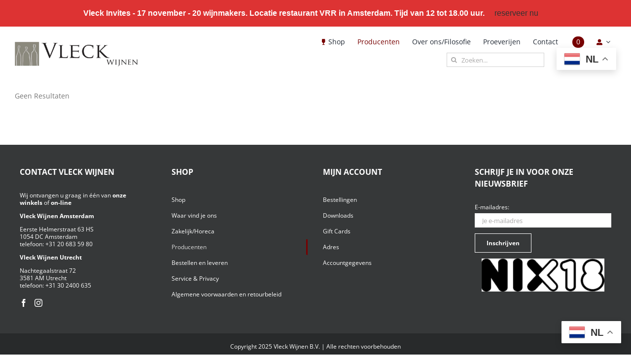

--- FILE ---
content_type: text/css
request_url: https://vleck.nl/wp-content/plugins/fs_custom_vleck/fs_style.css?ver=6.8.3
body_size: 870
content:
.entry-summary .summary-container .avada-availability .stock {
	display: none !important;
}

.single-product .woocommerce-container {
 width: 75% !important;
	float: right;
	margin-left:20px;
}
.single-product #secondary {
 display: flex;
	
}

.prdctfltr_filter .prdctfltr_regular_title {
	display: none !important;
}
.prdctfltr_filter label {
    text-decoration: lowercase !important;
    text-transform: lowercase;
}

.fs-homepage-blogposts .fusion-flexslider.fusion-post-slideshow .slides {
	max-height: 350px;
}

.product_title .entry-title,
.product-title {
	text-transform: lowercase !important;
	word-wrap: break-word;
}
.product_meta {
	display: none;
}
.woocommerce button,
.fusion-woo-cart-totals-wrapper .wc-proceed-to-checkout a {
	font-size: 20px !important;
    line-height: 21px !important;
}
.fusion-woo-cart-totals-wrapper .wc-proceed-to-checkout a:hover,
.fusion-button.button-default.fusion-button-default-size.button.fusion-update-cart:hover {
	color: #fff !important;
}

/* Checkout */
.fusion-disable-outline .woocommerce-billing-fields .form-row .input-text {
	outline-color: #06060614 !important;
    outline-style: solid !important;
    outline-width: 1px !important;
}
.woocommerce-billing-fields .form-row-first {
	margin-right: 2%;
}
.woocommerce-billing-fields .form-row-first, .woocommerce-billing-fields .form-row-last {
	width: 49%;
	display: inline-block;
}

.last-post-container {
    border: 1px solid #ccc;
    padding: 15px;
	text-align: justify;
  	hyphens: auto;
	height: 620px;
}

.post-thumbnail {
    margin-bottom: 10px;
	width: 100%;
    height: 300px;
}

.post-thumbnail img {
    width: 100%;
    height: 100%;
	object-fit: cover;
}

.post-title {
    margin-top: 0;
    margin-bottom: 10px;
    font-size: 1.5em;
}

.post-excerpt {
    font-size: 16px !important;
    color: #555;
	height: 230px;
	overflow: hidden;
}
.fs-makers-short-section div{
	display: flex;
}
.fs-makers-main-img{
	margin:0 !important;
}
@media screen and (max-width: 1024px){
	.fusion-row{
		gap: 10px;
	} 
	.single-product .woocommerce-container {
		margin-left: 10px;
		width: 100% !important;
	}
}
@media screen and (max-width: 800px){
	.fs-makers-short-section div{
		flex-direction: column;
		gap: 20px;
	} 
}

--- FILE ---
content_type: text/css
request_url: https://vleck.nl/wp-content/plugins/fs_custom_vleck_makers/fs_style.css?ver=6.8.3
body_size: 1293
content:
/** Countries **/
.fs-producers-makers {
	line-height: 31px;
	display: flex;
	flex-wrap:wrap;
	border-top: 0.01rem solid #E0DEDE;
	border-bottom: 0.01rem solid #E0DEDE;
	padding-left: 20px;
	padding-right: 20px;
}

	.fs-producers-maker, .fs-producers-maker-active {
		color: #333333;
		display: block;
		padding: 2px 14px;
		cursor: pointer;
	} 

	.fs-producers-maker-active {
		color: #770000;
		border: solid;
		border-color: #770000;
		border-width: 2px 0px 0px 0px;
	}

/** Producers List **/
.fs-producers-list-makers {
	display: flex;
    flex-wrap: wrap;
    flex-direction: row;
    padding-top: 60px;
    padding-left: 24px;
    padding-right: 24px;
    justify-content: space-between;
}

.fs-producers-list-maker {
	float: left;
	flexbox: 1 0 21%;
	width: 22%;
	box-sizing: border-box;
	margin: 1%;
	border-width: 1px 1px 3px;
	border-style: solid;
	border-color: #EBEAEA;
	display: inline-block;
}

.fs-makers-sub-imgs-item {
	display: flex;
    flex-direction: row;
    flex-wrap: nowrap;
    align-content: center;
    justify-content: space-between;
    align-items: center;
}
.fs-producers-list-maker-img-img {
	height: 274px;
	width: 100%;
	background-position: center;
    background-size: cover;
}

.fs-producers-list-maker-header {
	font-size: 18px;
	padding: 24px 12px 6px 24px;
	text-align: left;
	flex-grow: 1;
	min-height: 117px;
}

.fs-producers-list-maker-country {
	font-size: 14px;
	padding: 0px 12px 24px 24px;
	text-align: left;
	text-transform: capitalize;
}

/** Producers single page **/
.fs-makers-main-img {
	margin-left: 16px;
/*	max-width: 240px;*/
	border-radius: 12px;
	}

.fs-makers-button-shop {
	display: block;
	max-width: 260px;
	margin-top: 10px;
	text-align: center;
	padding: 12px 0px 12px 0px;
	border: solid 1px #770000;
	text-transform: uppercase;
	font-weight: 700;
	color: #770000;
	font-size: 13px;
	margin-bottom: 20px;
}

.fs-makers-button-shop:hover {
	background-color: #770000;
	color: #ffffff;
}

.fs-makers-title {
	font-size: 22px;
	margin-top: 6px;
	margin-bottom: 14px;
	color: #333333;
}
.fs-makers-title-country {
	text-transform: capitalize;
}

.single-post-title-wrapper {
	margin-right: 80px;
}

.fs-makers-sub-img {
	box-shadow: 0px 4px 6px;
	width: 100%;
    height: 500px;
    background-position: center;
    background-size: cover;
}

.fs-makers-website {
	text-decoration: underline;
}

/*prevet slideshow flickering*/
.slideshow {
	position: relative;
    height: 500px;
}
.slideshow li:first-child {
    display: block;
}
.slideshow li {
    position: absolute;
    left: 0;
    top: 0;
    width: 100%;
/*    height: 332px;*/
    list-style: none;
}

.fs-makers-short-section {
	background-color: #ebebeb;
    width: 100%;
    display: inline-block;
    margin: auto;
    padding: 10px;
    /* Add shadow to create a floating effect */
    box-shadow: 0 4px 8px rgba(0, 0, 0, 0.2); /* Adjust values as needed */
    border-radius: 8px; /* Optional: Add rounded corners for a softer look */
}
.fs-makers-p {
	line-height: normal;
	margin: 0 15px;
}
.fs-makers-title-2 {
    padding: 0 17px;
}

/** Small screens **/
@media screen and (max-width: 980px) {
	.fs-producers-list-makers {
		padding-left: 12px;
		padding-right: 12px;
	}
}

@media screen and (max-width: 800px) {
	.fs-producers-list-maker {
		width: 31%;
	}

	.fs-producers-list-maker-header {
		font-size: 16px;
		padding: 18px 8px 6px 18px;
	}
	.fs-producers-list-maker-country {
		font-size: 12px;
		padding: 0px 8px 18px 18px;
	}
}

@media (min-width: 451px) and (max-width: 799px) {
	.fs-producers-makers {

	}

	.fs-producers-list-maker {
		width: 48%;
	}
	
	.single-post-title-wrapper{
	margin-right: 40px;
}
}

@media screen and (max-width: 450px) {
	.fs-producers-makers {
		
	} 
	.fs-producers-list-makers {
		padding-left: 2px;
		padding-right: 2px;
	}
	.fs-producers-list-maker {
		width: 100%;
	}
	.fs-producers-list-maker-header {
		font-size: 14px;
		padding: 16px 6px 4px 16px;
	}
	.fs-producers-list-maker-country {
		font-size: 10px;
		padding: 0px 6px 12px 16px;
	}

	.single-post-title-wrapper {
	margin-right: 10px;
}
}

--- FILE ---
content_type: text/plain
request_url: https://www.google-analytics.com/j/collect?v=1&_v=j102&a=1206360939&t=pageview&_s=1&dl=https%3A%2F%2Fvleck.nl%2FProducenten%2Fjulien-altaber-sextant%2F%3FportfolioCats%3D701%252C700%252C699%252C698%252C697%252C696%252C689%252C694%252C692%252C691%252C695%252C690%252C688%252C706%252C693&ul=en-us%40posix&dt=Producenten%20-%20Vleck%20wijnen&sr=1280x720&vp=1280x720&_u=IEBAAEALAAAAACAAI~&jid=2098155055&gjid=1098060279&cid=1514701836.1763655573&tid=UA-80347391-1&_gid=676745787.1763655573&_r=1&_slc=1&z=1957578788
body_size: -448
content:
2,cG-C9T0CKVMZM

--- FILE ---
content_type: application/javascript
request_url: https://vleck.nl/wp-content/plugins/fs_custom_vleck_makers/fs_scripts.js?ver=6.8.3
body_size: 710
content:
jQuery(document).ready(function($) {

    // Console log
    // console.log('1FS Hello');
    
    // Click triggers
    $('.fs-producers-maker').click(function() {
        $('.fs-producers-maker').removeClass('fs-producers-maker-active');
        $(this).addClass('fs-producers-maker-active');   
        
        // Get the selected country
        var selectedCountry = $(this).attr('data');
        // console.log('Selected Country: ' + selectedCountry);
        
        // Hide all winemakers first
        $('.fs-producers-list-maker').stop(true, true).hide();
        
        // Show winemakers based on the selected country with animation
        var index = 0;
        $('.fs-producers-list-maker').each(function() {
            var makerCountry = $(this).find('.fs-producers-list-maker-country').attr('data').toLowerCase();
            // console.log('Maker Country: ' + makerCountry);

            if (selectedCountry === 'all' || makerCountry.includes(selectedCountry)) {
                let delay = 0;
                if (index < 24) {
                    delay = index * 100;
                }
                else {
                    delay = index + 1500;
                }
                $(this).delay(delay).fadeIn(120);
                index++;
            }
        });
    });

    // Initial display of all winemakers
    // $('.fs-producers-maker[data="all"]').click();

});

// SLIDESHOW
jQuery(document).ready(function($) {
    /*! http://mths.be/slideshow v1.0.0 by @mathias */
    (function($){$.fn.slideshow=function(a){a=$.extend({timeout:6000,speed:400},a);return this.each(function(){var b=$(this);b.children().eq(0).appendTo(b).show();setInterval(function(){b.children().eq(0).hide().appendTo(b).fadeIn(a.speed)},a.timeout)})}}(jQuery));

    $('.slideshow').slideshow({ timeout: 6000, speed: 400 });
    
});